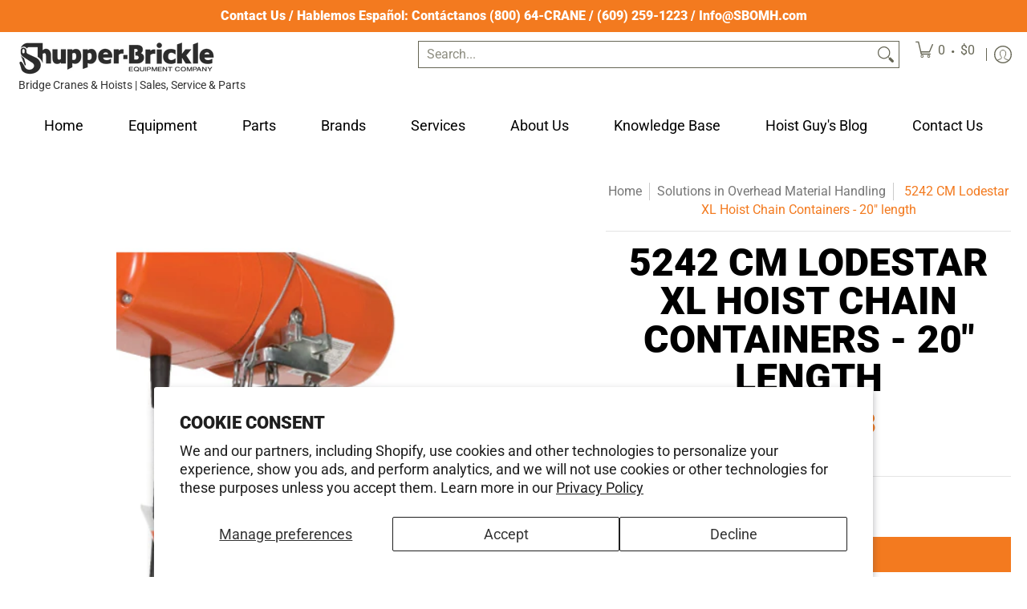

--- FILE ---
content_type: text/javascript
request_url: https://www.sbomh.com/cdn/shop/t/14/assets/script.header.js?v=125488200474158666961740479581
body_size: 2437
content:
function ulHeight(container,rM){theme.ulHeight=container.querySelector(".main-menu .customer-links").offsetHeight,rM.style.maxHeight=theme.height-theme.ulHeight-40+"px"}function MenuHeight(container){var hdr=document.getElementById("header-toolbar"),stky=hdr.getAttribute("data-sticky");stky=="true"?document.selectors={sht:hdr.offsetHeight}:document.selectors={sht:0},document.querySelector("body").style.scrollPaddingTop=document.selectors.sht+"px";const iH=theme.height,sNH=container.querySelector(".sticky-navigation-container").offsetHeight;var cD=document.querySelector("#cart-dropdown span"),rM=container.querySelector(".responsiveMenu");if(cD){var cDl=document.querySelector("#cart-dropdown .buttons").offsetHeight;theme.width<=theme.breakpoint_margin?cD.style.maxHeight=iH-sNH-cDl-30+"px":cD.style.maxHeight=(iH-sNH-cDl)/2+"px"}if(theme.mobile==!1){var pLu=rM.querySelectorAll(".parent-level-ul");pLu.forEach(function(p){p&&p.style.setProperty("--max-height",iH-parseInt(document.selectors.sht)-40+"px")})}}theme.Header=function(){function Header(container){var sectionId=container.getAttribute("data-section-id"),dD=container.getAttribute("data-dropdown"),t=container.querySelector(".toggleMenu"),r=container.querySelector(".responsiveMenu"),sN=container.querySelector(".sticky-navigation"),sNB=sN.getAttribute("data-border"),hNW=document.getElementById("header-navigation-width"),cCM=document.getElementById("cart-count-mobile"),cCMa=cCM.querySelector(".cart-count-mobile"),cCMb=container.querySelector("#cart-dropdown .modal-close"),m=container.getAttribute("data-multi"),pS=JSON.parse(document.getElementById("shopify-features").textContent),iH=theme.height,mmCL=container.querySelector(".main-menu .customer-links"),k=container.querySelectorAll(".header-customerbar .customer-links .keydown");function menuWidth(){const pL=document.querySelectorAll(".visually-hidden .visually-hidden-links");theme.nW=0,pL.forEach(function(p){theme.nW+=p.offsetWidth+5})}dD=="true"?theme.dropdown=!0:theme.dropdown=!1,theme.cart=!1;function menuAdjust(){var iW=theme.width,nW=theme.nW,mMW=theme.breakpoint_margin,tW=container.querySelector("#header-navigation .header-navigation-measure").offsetWidth-parseInt(container.getAttribute("data-logo-width"));nW>tW?theme.updateNav=!0:theme.updateNav=!1;var tM=document.querySelector(".toggleMenu"),rM=document.querySelector(".responsiveMenu"),cD=document.getElementById("cart-dropdown"),cCM2=document.getElementById("cart-count-mobile"),cCD=document.getElementById("cart-count-desktop"),rMl=rM.querySelectorAll("li");if(iW<=mMW?cD&&cCM2.appendChild(cD):cD&&cCD.appendChild(cD),iW<=mMW||theme.updateNav||theme.detectmob){tM.classList.remove("isDesktop"),tM.classList.add("isMobile"),rM.classList.remove("isDesktop"),rM.classList.add("isMobile");var pLu=rM.querySelectorAll(".parent-level-ul");pLu.forEach(function(p){p.removeAttribute("style"),p.querySelector("a.child")&&(p.querySelector("a.child").setAttribute("aria-popup","true"),p.querySelector("a.child").setAttribute("aria-expanded","false"))}),rMl.forEach(function(r2){r2.onmouseenter=function(ev){return!1},r2.onmouseleave=function(ev){return!1},r2.classList.remove("isDesktop"),r2.classList.add("isMobile")});var rMp=rM.querySelectorAll("li.has-dropdown a.parent");rMp.forEach(function(r2){r2.onclick=function(ev){var pE=r2.parentElement,pEuL=pE.querySelector("ul");if(!(r2.getAttribute("href")!="undefined"&&r2.getAttribute("href")!="#"&&ev.target.matches("span"))){if(ev.preventDefault(),pEuL.style.setProperty("--max-height",pEuL.scrollHeight+"px"),pE.classList.contains("child-level")){var h=pE.closest(".parent-level-ul").scrollHeight;pE.closest(".parent-level-ul").style.setProperty("--max-height",pEuL.scrollHeight+h+"px")}pE.classList.toggle("hover"),r2.setAttribute("aria-expanded",r2.getAttribute("aria-expanded")==="true"?"false":"true")}}}),document.body.classList.remove("desktop-only"),document.body.classList.add("mobile-only"),theme.mobile=!0}else if(iW>mMW){let open3=function(r2){var rMh=rM.querySelectorAll("li.hover");rMh.forEach(function(r3){r3.classList.remove("hover"),r3.querySelector("a.parent").setAttribute("aria-expanded","false")}),clearTimeout(hoverTimeout),r2.classList.add("hover"),r2.querySelector("a.parent").setAttribute("aria-expanded","true")},close3=function(r2){hoverTimeout=setTimeout(function(){r2.classList.remove("hover"),r2.querySelector("a.parent").setAttribute("aria-expanded","false")},250)};var open2=open3,close2=close3,hoverTimeout;tM.classList.remove("isMobile"),tM.classList.add("isDesktop"),rM.classList.remove("isMobile"),rM.classList.add("isDesktop");var pLu=rM.querySelectorAll(".parent-level-ul");pLu.forEach(function(p){p.querySelector("a.child")&&(p.querySelector("a.child").removeAttribute("aria-popup"),p.querySelector("a.child").removeAttribute("aria-expanded"))}),rMl.forEach(function(r2){r2.classList.remove("hover","isMobile"),r2.classList.add("isDesktop")});var rMp=rM.querySelectorAll("li.parent");rMp.forEach(function(r2){r2.addEventListener("keydown",function(ev){r2.classList.add("focused")}),r2.querySelector("a.parent").onblur=function(ev){r2.classList.remove("focused")},r2.querySelector("a.parent").onclick=function(ev){r2.classList.contains("focused")&&ev.preventDefault(),r2.classList.contains("hover")?close3(r2):open3(r2)},r2.onmouseenter=function(ev){open3(r2)},r2.onmouseleave=function(ev){close3(r2)}}),document.body.classList.remove("mobile-only"),document.body.classList.add("desktop-only"),theme.mobile=!1}}if(location.pathname=="/challenge")window.location.hash="",window.scrollTo(0,0);else if(window.location.hash)setTimeout(function(){var hsh=location.hash,hc=document.querySelector(hsh);if(hc){var s2=hc.getBoundingClientRect().top+window.pageYOffset;window.scrollTo({top:s2-document.selectors.sht,behavior:"smooth"})}},1);else if((window.location.href.indexOf("customer_posted")>-1||window.location.href.indexOf("contact?contact_posted")>-1)&&document.cookie.split("AveForm=popUp").length==1){MenuHeight(container,theme.mobile);var fb=document.querySelector(".feedback");if(!fb)return;var s=fb.getBoundingClientRect().top+window.pageYOffset;window.scrollTo({top:s-document.selectors.sht,behavior:"smooth"})}function menu_open(r2){t.classList.add("active"),document.body.classList.add("modal-active"),r2.classList.add("open"),t.setAttribute("aria-expanded","true"),setTimeout(function(){ulHeight(container,r2),trapFocus(sN)},1),sN.style.height=sN.getBoundingClientRect().height-parseInt(sNB)+"px",document.body.classList.add("no-scroll")}function menu_close(r2){t.classList.remove("active"),document.body.classList.remove("modal-active"),r2.classList.remove("open"),t.setAttribute("aria-expanded","false"),document.body.classList.add("clear-scroll"),removeTrapFocus(sN),document.body.classList.remove("no-scroll"),setTimeout(function(){document.body.classList.remove("clear-scroll")},500)}t.onclick=function(ev){r.classList.contains("open")?menu_close(r):menu_open(r),cCM.classList.remove("hover"),cCMb&&document.getElementById("cart-dropdown")&&container.querySelector("#cart-dropdown .modal-close").classList.add("hidden")};function open(r2){var l=container.querySelectorAll(".header-customerbar .customer-links li.hover");l.forEach(function(r3){r3.classList.remove("hover"),r3.querySelector(".keydown-link").setAttribute("aria-expanded","false")}),r2.classList.add("hover"),r2.querySelector(".keydown-link").setAttribute("aria-expanded","true")}function close(r2){r2.classList.remove("hover"),r2.querySelector(".keydown-link").setAttribute("aria-expanded","false")}k.forEach(function(r2){r2.addEventListener("keydown",function(ev){r2.classList.add("focused")}),r2.querySelector(".keydown-link").onblur=function(ev){r2.classList.remove("focused")},r2.querySelector(".keydown-link").onclick=function(ev){r2.classList.contains("focused")&&ev.preventDefault(),r2.classList.contains("hover")?close(r2):open(r2)},r2.onmouseenter=function(ev){open(r2)},r2.onmouseleave=function(ev){close(r2)}}),theme.dropdown==!0&&(cCMa.onclick=function(ev){cCM.classList.toggle("hover"),cCMb&&document.getElementById("cart-dropdown")&&container.querySelector("#cart-dropdown .modal-close").classList.add("hidden")});function wS(){menuAdjust(),sN.style.height="",r.classList.contains("open")&&menu_close(r)}var cW=window.innerWidth;window.addEventListener("resize",function(){theme.height=window.innerHeight,MenuHeight(container,theme.mobile),cW!=window.innerWidth&&(cW=window.innerWidth,wS())}),menuWidth(),menuAdjust(),MenuHeight(container,theme.mobile),theme.multiHead=m,theme.multiHead=="true"&&Multi();var el=document.querySelectorAll(".search details");if(el.forEach(function(e){e.onclick=function(ev){var moR=container.querySelector(".mobile-only .responsiveMenu");if(theme.width<=theme.breakpoint_margin)var dd=document.getElementById("cart-count-mobile");else var dd=document.getElementById("cart-count-desktop");dd.classList.remove("hover"),dd.classList.add("avoid");var ddC=dd.querySelector(".modal-close");ddC&&ddC.classList.add("hidden"),setTimeout(function(){dd.classList.remove("avoid")},1),t.classList.contains("active")&&(t.classList.remove("active"),moR.classList.remove("open"),moR.classList.remove("active"),document.body.classList.remove("no-scroll"),document.body.classList.remove("modal-active"),document.body.style.position="",document.body.style.left="auto",document.body.style.right="auto",document.body.style.top="auto");var li=e.closest("li"),mC=li.querySelector(".modal-close.hidden"),sF=li.querySelector(".header-searchbar .search-field");setTimeout(function(){sF.value="",e.hasAttribute("open")?(sF.disabled=!1,trapFocus(li),mC.setAttribute("tabindex","1"),sF.focus()):(sF.disabled=!0,removeTrapFocus(li),mC.setAttribute("tabindex","-1"),sF.blur())},0)}}),container.getAttribute("data-search")=="true"){let debounce2=function(fn,wait){let t2;return(...args)=>{clearTimeout(t2),t2=setTimeout(()=>fn.apply(this,args),wait)}};var debounce=debounce2;class PredictiveSearch extends HTMLElement{constructor(){super(),this.cachedResults={},this.input=this.querySelector('input[type="search"]'),this.predictiveSearchResults=this.querySelector("[data-predictive-search]"),this.animate=this.closest(".animate-section"),this.predictiveSearchResultsTop=this.getBoundingClientRect().top,this.isOpen=!1,this.setupEventListeners()}setupEventListeners(){this.querySelector("form.search").addEventListener("submit",this.onFormSubmit.bind(this)),this.input.addEventListener("input",debounce2(event=>{this.onChange(event)},300).bind(this)),this.input.addEventListener("focus",this.onFocus.bind(this)),this.addEventListener("focusout",this.onFocusOut.bind(this))}getQuery(){return this.input.value.trim()}onChange(){const searchTerm=this.getQuery();if(!searchTerm.length){this.close(!0);return}this.getSearchResults(searchTerm)}onFormSubmit(event){(!this.getQuery().length||this.querySelector('[aria-selected="true"] a'))&&event.preventDefault()}onFocus(){const searchTerm=this.getQuery();searchTerm.length&&(this.getAttribute("results")==="true"?this.open():this.getSearchResults(searchTerm))}onFocusOut(){setTimeout(()=>{this.contains(document.activeElement)||this.close()})}getSearchResults(searchTerm){const queryKey=searchTerm.replace(" ","-").toLowerCase();if(this.cachedResults[queryKey]){this.renderSearchResults(this.cachedResults[queryKey]);return}const search_limit=this.predictiveSearchResults.getAttribute("data-search-limit"),search_fields=this.predictiveSearchResults.getAttribute("data-search-fields");if(pS.predictiveSearch==!0)var URL=theme.routes_predictive_search_url+"?&q="+encodeURIComponent(searchTerm)+"&section_id=predictive-search&"+encodeURIComponent("resources[fields]")+"="+search_fields+"&"+encodeURIComponent("resources[limit]")+"="+search_limit;else var URL=theme.routes_search_url+"?&q="+encodeURIComponent(searchTerm)+"&section_id=predictive-search&options[prefix]=last";fetch(URL).then(response=>{if(!response.ok){var error=new Error(response.status);throw this.close(),error}return response.text()}).then(text=>{const resultsMarkup=new DOMParser().parseFromString(text,"text/html").querySelector("#shopify-section-predictive-search").innerHTML;this.cachedResults[queryKey]=resultsMarkup,this.renderSearchResults(resultsMarkup)}).catch(error=>{throw this.close(),error})}renderSearchResults(resultsMarkup){this.predictiveSearchResults.innerHTML=resultsMarkup;const btn=this.querySelector(".modal-close"),ps=this;btn.addEventListener("keydown",e=>{e.key==="Enter"&&ps.close()}),btn.addEventListener("click",function(ev){ps.close()},!1),this.setAttribute("results",!0),this.setLiveRegionResults(),this.open()}setLiveRegionResults(){this.removeAttribute("loading")}getResultsMaxHeight(){return this.resultsMaxHeight=theme.height-this.getBoundingClientRect().top-80,this.resultsMaxHeight}open(){if(theme.width<=theme.breakpoint_margin)var dd=document.getElementById("cart-count-mobile");else var dd=document.getElementById("cart-count-desktop");dd.classList.remove("hover"),dd.classList.add("avoid");var ddC=dd.querySelector(".modal-close");ddC&&ddC.classList.add("hidden"),setTimeout(function(){dd.classList.remove("avoid")},1);var height=this.resultsMaxHeight||`${this.getResultsMaxHeight()}`;this.predictiveSearchResults.style.setProperty("--max-height",height+"px"),this.setAttribute("open",!0),this.predictiveSearchResults.setAttribute("aria-expanded",!0),this.isOpen=!0,this.querySelector("form.search").classList.add("active"),this.animate&&this.animate.classList.add("filter-loaded")}close(clearSearchTerm=!1){clearSearchTerm&&(this.input.value="",this.removeAttribute("results")),this.querySelector("form.search").classList.remove("open");const selected=this.querySelector('[aria-selected="true"]');if(selected&&selected.setAttribute("aria-selected",!1),this.removeAttribute("open"),this.predictiveSearchResults.setAttribute("aria-expanded",!1),this.resultsMaxHeight=!1,this.querySelector("form.search").classList.remove("active"),this.isOpen=!1,this.animate){var _this=this;setTimeout(function(){_this.animate.classList.remove("filter-loaded")},250)}this.classList.remove("focused"),this.input.removeEventListener("focus",this.onFocus.bind(this)),this.removeEventListener("focusout",this.onFocusOut.bind(this))}}customElements.define("predictive-search",PredictiveSearch)}document.body.classList.remove("loading")}return Header}();
//# sourceMappingURL=/cdn/shop/t/14/assets/script.header.js.map?v=125488200474158666961740479581
